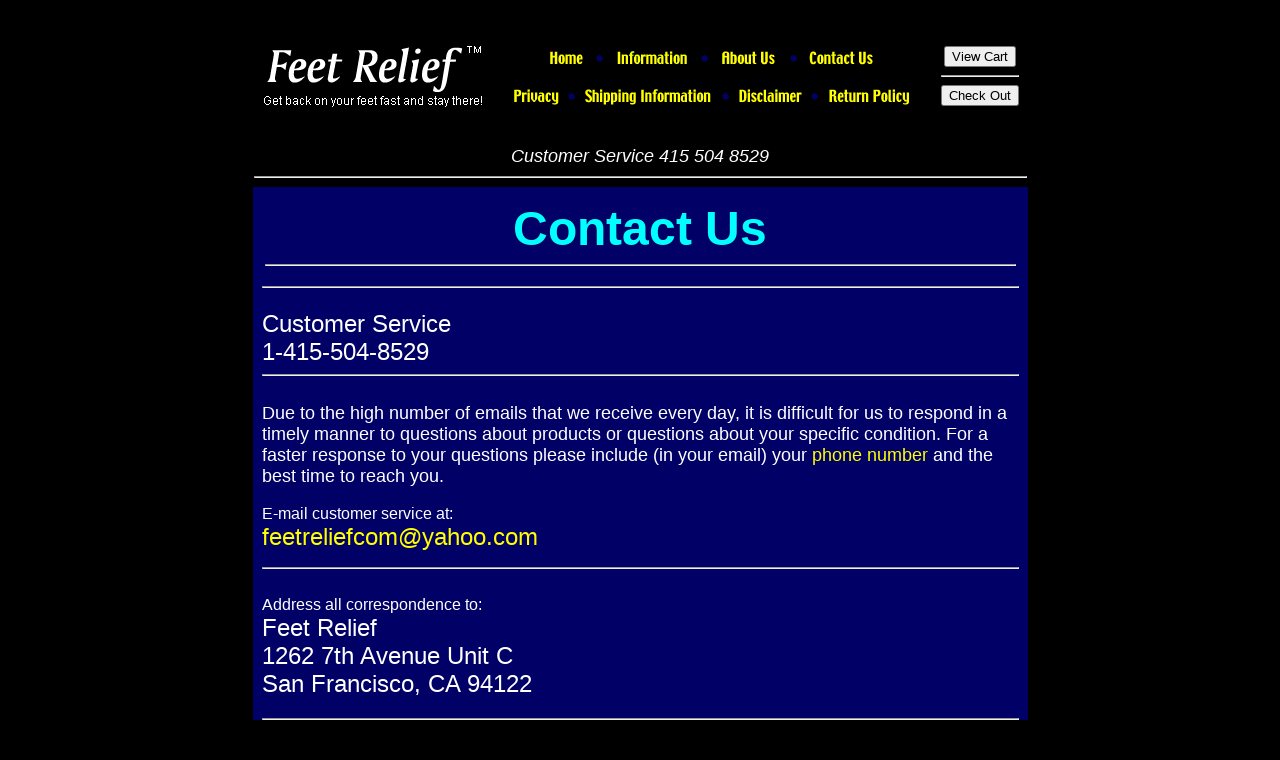

--- FILE ---
content_type: text/html
request_url: http://www.feetrelief.com/feetrelief/contact_us2.html
body_size: 13719
content:
<HTML><!-- #BeginTemplate "/Templates/feetrelief2-2try.dwt" --><!-- DW6 -->
<HEAD>
<!-- #BeginEditable "doctitle" --> 
<title>Feet Relief - Contact Us</title>
<meta http-equiv="Content-Type" content="text/html; charset=iso-8859-1">
<!-- #base href="http://www.feetrelief.com/feetrelief/"-->
<link rev="self" href="mailto:webmaster@saber.net" title="FEETRELIEF" name="FEETRELIEF" rel="self">
<meta name="KEYWORDS" content="heel, spur, foot, pain, sore, feet, arch, supports, spurs, bunion, bunnion, bunions, hammer, toe, toes, blisters, blister, corn, corns, callous, callouses, health, treatment, information, hurt, corporate, arches, california, San Francisco, ">
<meta name="description" content="Find great foot care products and reliable foot care information. We retail the Flexifly¨ line of total support orthotic arch supports and a great line of assorted gel toe cushions. Treat heel spur pain, heel pain, bunions, corns, and more...">
<meta name="rating" content="General">
<meta name="revisit-after" content="15 days">
<meta name="CONTENT" content="FEETRELIEF">
<BASE TARGET="main">
<!-- #EndEditable --> 
<meta http-equiv="Content-Type" content="text/html; charset=">
<script language="JavaScript">
<!--
function MM_preloadImages() { //v3.0
  var d=document; if(d.images){ if(!d.MM_p) d.MM_p=new Array();
    var i,j=d.MM_p.length,a=MM_preloadImages.arguments; for(i=0; i<a.length; i++)
    if (a[i].indexOf("#")!=0){ d.MM_p[j]=new Image; d.MM_p[j++].src=a[i];}}
}

function MM_swapImgRestore() { //v3.0
  var i,x,a=document.MM_sr; for(i=0;a&&i<a.length&&(x=a[i])&&x.oSrc;i++) x.src=x.oSrc;
}

function MM_findObj(n, d) { //v4.01
  var p,i,x;  if(!d) d=document; if((p=n.indexOf("?"))>0&&parent.frames.length) {
    d=parent.frames[n.substring(p+1)].document; n=n.substring(0,p);}
  if(!(x=d[n])&&d.all) x=d.all[n]; for (i=0;!x&&i<d.forms.length;i++) x=d.forms[i][n];
  for(i=0;!x&&d.layers&&i<d.layers.length;i++) x=MM_findObj(n,d.layers[i].document);
  if(!x && d.getElementById) x=d.getElementById(n); return x;
}

function MM_swapImage() { //v3.0
  var i,j=0,x,a=MM_swapImage.arguments; document.MM_sr=new Array; for(i=0;i<(a.length-2);i+=3)
   if ((x=MM_findObj(a[i]))!=null){document.MM_sr[j++]=x; if(!x.oSrc) x.oSrc=x.src; x.src=a[i+2];}
}
//-->
</script>
<script type="text/javascript" src="https://apis.google.com/js/plusone.js"></script>
</HEAD>

<BODY BGCOLOR="#000000" onLoad="MM_preloadImages('images/shipping_info_over.gif','images/privacy_new_over.gif','images/disclaimer_new_over.gif','images/return_policy_new_over.gif','images/about_us_new_over.gif','images/email_new_over.gif','images/contact_new_over.gif','images/products_new_over.gif','images/order_new_over.gif','images/information_new_over.gif','images/home_new_over.gif','images/home_new_up.gif','images/information_new_up.gif','images/return_policy_new_up.gif','images/contact_new_up.gif','images/about_us_new_up.gif','images/disclaimer_new_up.gif','images/shipping_info_up.gif','images/privacy_new_up.gif')" text="#FFFFFF" link="#FFFF00" vlink="#FF0033">
<table width="775" height="164" border="0" align="center" cellspacing="0">
  <tr> 
    <td width="798"><table width="765" border="0" align="center" cellpadding="0" bgcolor="#000000">
        <tr> 
          <td height="109" width="225"> <div align="center"><img src="images/Feetrelief_logo.gif" width="225" height="75" alt="arch supports"></div></td>
          <td height="109" width="450"> <table width="305" border="0" cellpadding="3" align="center">
              <tr> 
                <td width="40" height="21"> <div align="center"><a href="index.html" target="_self" onMouseOver="MM_swapImage('home','','images/home_new_up.gif',1)" onMouseOut="MM_swapImgRestore()"><img src="images/home_new_over.gif" alt="home" name="home" width="40" height="20" border="0"></a></div></td>
                <td width="11" height="21"> <div align="center"><img src="images/astrick.gif" width="11" height="20"></div></td>
                <td width="78" height="21"> <div align="center"><a href="information.html" target="_self" onMouseOver="MM_swapImage('information','','images/information_new_up.gif',1)" onMouseOut="MM_swapImgRestore()"><img src="images/information_new_over.gif" alt="information" name="information" width="78" height="20" border="0"></a></div></td>
                <td width="11" height="21"> <div align="center"><img src="images/astrick.gif" width="11" height="20"></div></td>
                <td width="58" height="21"> <div align="center"><a href="About%20us.html" target="_self" onMouseOver="MM_swapImage('about us','','images/about_us_new_up.gif',1)" onMouseOut="MM_swapImgRestore()"><img src="images/about_us_new_over.gif" alt="about us" name="about us" width="62" height="20" border="0"></a></div></td>
                <td width="11" height="21"> <div align="center"><img src="images/astrick.gif" width="11" height="20"></div></td>
                <td width="38" height="21"> <div align="center"><a href="contact_us2.html" target="_self" onMouseOver="MM_swapImage('contact us','','images/contact_new_up.gif',1)" onMouseOut="MM_swapImgRestore()"><img src="images/contact_new_over.gif" alt="contact us" name="contact us" width="70" height="20" border="0"></a></div></td>
              </tr>
            </table>
            <table width="296" border="0" cellpadding="3" align="center">
              <tr> 
                <td width="51"> <div align="center"></div></td>
                <td width="11"> <div align="center"></div></td>
                <td width="76"> <div align="center"></div></td>
                <td width="11"> <div align="center"></div></td>
                <td width="86"> <div align="center"></div></td>
              </tr>
            </table>
            <table width="379" border="0" align="center">
              <tr> 
                <td width="25%"> <div align="center"><a href="privacy.html" target="_self" onMouseOver="MM_swapImage('Image27','','images/privacy_new_up.gif',1)" onMouseOut="MM_swapImgRestore()"><img src="images/privacy_new_over.gif" alt="privacy" name="Image27" width="52" height="20" border="0"></a></div></td>
                <td width="3%"> <div align="center"><img src="images/astrick.gif" width="11" height="20"></div></td>
                <td width="13%"> <div align="center"><a href="ship.html" target="_self" onMouseOver="MM_swapImage('Shipping Information','','images/shipping_info_up.gif',1)" onMouseOut="MM_swapImgRestore()"><img src="images/shipping_info_over.gif" alt="Shipping Information" name="Shipping Information" width="135" height="20" border="0"></a></div></td>
                <td width="3%"> <div align="center"><img src="images/astrick.gif" width="11" height="20"></div></td>
                <td width="20%"> <div align="center"><a href="disclaimer.html" target="_self" onMouseOver="MM_swapImage('disclaimer','','images/disclaimer_new_up.gif',1)" onMouseOut="MM_swapImgRestore()"><img src="images/disclaimer_new_over.gif" alt="disclaimer" name="disclaimer" width="70" height="20" border="0"></a></div></td>
                <td width="1%"> <div align="center"><img src="images/astrick.gif" width="11" height="20"></div></td>
                <td width="35%"> <div align="center"><a href="return.html" target="_self" onMouseOver="MM_swapImage('return policy','','images/return_policy_new_up.gif',1)" onMouseOut="MM_swapImgRestore()"><img src="images/return_policy_new_over.gif" alt="return policy" name="return policy" width="90" height="20" border="0"></a></div></td>
              </tr>
            </table></td>
          <td width="82"><table width="58%" height="120" border="0" align="center" cellpadding="0">
              <tr> 
                <td width="18%" height="126"><form method=POST style="margin-bottom: 0" action="https://www.linkpointcart.net/cgi-bin/cart.cgi">
                    <div align="center"> 
                      <input type=hidden name="ViewCart" value="flexifly">
                      <input name="submit" type=submit value="View Cart">
                    </div>
                  </form>
                  <hr> <form method=POST style="margin-bottom: 0" action="https://www.linkpointcart.net/cgi-bin/cart.cgi">
                    <div align="center"> 
                      <input type=hidden name="CheckOut" value="Online">
                      <input type=hidden name="CartID" value="flexifly">
                      <input name="submit" type=submit value="Check Out">
                    </div>
                  </form></td>
              </tr>
            </table></td>
        </tr>
      </table></td>
  </tr>
  <tr>
    <td height="28"><table width="741" border="0" align="center" cellspacing="0">
        <tr> 
          <td width="469"><div align="center"><font color="#FFFFFF" size="4" face="Arial, Helvetica, sans-serif"><em>Customer 
              Service 415 504 8529</em></font></div></td>
        </tr>
      </table>
      <hr></td>
  </tr>
</table>
<!-- #BeginEditable "body" --> 
<table width="775" height="884" border="0" align="center" cellpadding="0" bgcolor="#000066">
  <tr> 
    <td height="880"> 
      <table width="100%" border="0" height="880" cellpadding="5">
        <tr> 
          <td height="112"> <table width="100%" border="0">
              <tr> 
                <td width="28%" height="77"> <div align="center"><font color="#00FFFF" size="7" face="Arial, Helvetica, sans-serif"><strong>Contact 
                    Us</strong></font> 
                    <hr>
                  </div></td>
              </tr>
            </table>
            <hr>
            <div align="center"> </div></td>
        </tr>
        <tr> 
          <td height="85"><font face="Arial, Helvetica, sans-serif" size="5">Customer 
            Service</font><font face="Arial, Helvetica, sans-serif" size="3"><br>
            </font><font face="Arial, Helvetica, sans-serif" size="5">1-415-504-8529</font>
<hr>
          </td>
        </tr>
        <tr> 
          <td height="197"> <p><font size="4" face="Arial, Helvetica, sans-serif">Due 
              to the high number of emails that we receive every day, it is difficult 
              for us to respond in a timely manner to questions about products 
              or questions about your specific condition. For a faster response 
              to your questions please include (in your email) your <font color="#FFFF00">phone 
              number</font> and the best time to reach you. </font><font size="3" face="Arial, Helvetica, sans-serif"><br>
              <br>
              E-mail customer service at:<br>
              <font color="#FFFF00" size="5">feetreliefcom@yahoo.com</font></font></p>
            <hr> </td>
        </tr>
        <tr> 
          <td height="109"><font face="Arial, Helvetica, sans-serif">Address all 
            correspondence to:<br>
            <font size="5">Feet Relief<br>
            1262 7th Avenue Unit C</font><font size="5"><br>
            San Francisco, CA 94122</font></font></td>
        </tr>
        <tr> 
          <td height="112"> <div align="center">
              <hr>
              <div align="left"><font color="#FFFF00" size="7" face="Arial, Helvetica, sans-serif">Attention</font><font size="4" face="Arial, Helvetica, sans-serif"><br>
                Feet Relief is an Internet Retail/Mail Order business. <font color="#FFFF00">Feet 
                Relief does not have a retail store in San Francisco or any other 
                city</font>. Feet Relief is run out of an office/warehouse space 
                in San Francisco. We are not a retail establishment and are not 
                setup to have or help customers in our office. If you live in 
                the Bay Area, know exactly which product you need and in exactly 
                which size and would just like to avoid the shipping charge we 
                can still accommodate you (by appointment only) but you must call 
                us for details first (415 504 8529).</font> </div>
              <hr>
              <font face="Arial, Helvetica, sans-serif"><font color="#FFFF00" size="4">Shipping 
              charges are nonrefundable</font></font> </div>
            </td>
        </tr>
        <tr>
          <td height="112"><div align="center">
              <hr>
            </div>
            <div align="center"></div>
            <div align="center"></div>
            <div align="center"><!-- #BeginLibraryItem "/Library/feetrelief_navb.lbi" -->
<table width="526" border="0" cellpadding="3" height="61">
  <tr> 
    <td height="17"> 
      <div align="center"><font face="Arial, Helvetica, sans-serif" size="2"> 
        <a href="index.html" target="_self">Home</a>&nbsp;- <a href="information.html" target="_self">Information</a>&nbsp;- 
        <a href="About%20us.html" target="_self">About Us</a> - <a href="contact_us2.html" target="_self">Contact 
        Us</a></font> </div>
    </td>
  </tr>
  <tr> 
    <td height="22"> 
      <div align="center"><font face="Arial, Helvetica, sans-serif" size="2"> 
        &nbsp;- <a href="return.html" target="_self">Return Policy</a>&nbsp;- 
        <a href="ship.html" target="_self">Shipping Information</a>&nbsp;- 
        <a href="disclaimer.html"target="_self">Disclaimer</a>&nbsp;- <a href="privacy.html" target="_self">Privacy</a> 
        </font></div>
    </td>
  </tr>
</table>
<table width="527" border="0" cellpadding="0">
  <tr> 
    <td height="16"> 
      <div align="center"><font face="Arial, Helvetica, sans-serif" size="2"> 
        &copy; Feet Relief&#153; 2022</font></div>
    </td>
  </tr>
</table>
<!-- #EndLibraryItem --></div></td>
        </tr>
      </table>
    </td>
  </tr>
</table>
<!-- #EndEditable --> 
</BODY>
<!-- #EndTemplate --></HTML>
